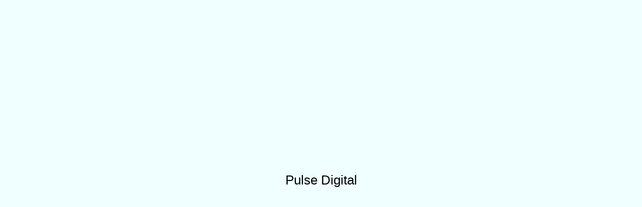

--- FILE ---
content_type: text/javascript
request_url: https://pulsedigital.co.nz/static/js/main.e4011d1d.chunk.js
body_size: 16
content:
(this["webpackJsonppulsedigital-website"]=this["webpackJsonppulsedigital-website"]||[]).push([[0],{11:function(e,t,n){"use strict";n.r(t);var i=n(1),c=n.n(i),s=n(3),a=n.n(s),r=(n(8),n(9),n(0));var l=function(){return Object(r.jsx)("div",{className:"App",children:Object(r.jsx)("header",{className:"App-header",children:Object(r.jsx)("p",{children:"Pulse Digital"})})})},u=function(e){e&&e instanceof Function&&n.e(3).then(n.bind(null,12)).then((function(t){var n=t.getCLS,i=t.getFID,c=t.getFCP,s=t.getLCP,a=t.getTTFB;n(e),i(e),c(e),s(e),a(e)}))};a.a.render(Object(r.jsx)(c.a.StrictMode,{children:Object(r.jsx)(l,{})}),document.getElementById("root")),u()},8:function(e,t,n){},9:function(e,t,n){}},[[11,1,2]]]);
//# sourceMappingURL=main.e4011d1d.chunk.js.map